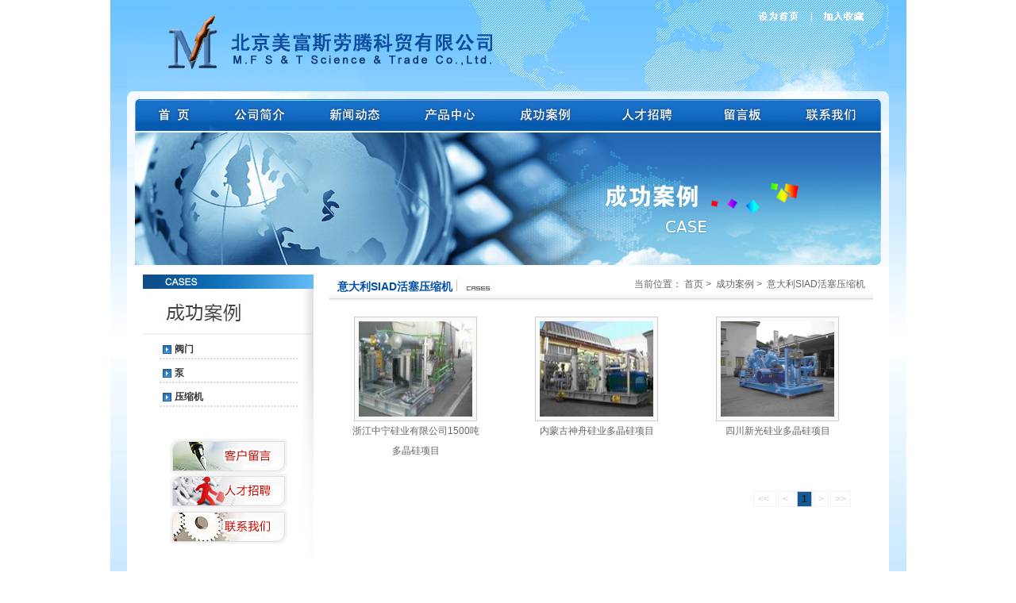

--- FILE ---
content_type: text/html
request_url: http://bfvalve.com/cases.asp?ID=618
body_size: 12606
content:

<!DOCTYPE html PUBLIC "-//W3C//DTD XHTML 1.0 Transitional//EN" "http://www.w3.org/TR/xhtml1/DTD/xhtml1-transitional.dtd">
<html xmlns="http://www.w3.org/1999/xhtml">
<head>
<meta http-equiv="Content-Type" content="text/html; charset=utf-8" />
<meta name="keywords" content="机电产品  德国KSB阀门及全系列泵 FLOWSERVE集团阀门 德国ARI阀门  日本北泽（KITZ）阀门  日本鹤见（TSURUMI）水泵 日本OKM阀门 韩国J.K 阀门  品牌水泵" />
<meta name="description" content="北京美富斯劳腾科贸有限公司是国外机电产品在中国北方地区的专业代理销售公司，我公司代理的德国KSB阀门及全系列泵、FLOWSERVE集团阀门、德国ARI阀门、日本北泽（KITZ）阀门、日本鹤见（TSURUMI）水泵、日本OKM阀门、韩国J.K 阀门等在北方市场上享有盛名....."/>
<title>北京美富斯劳腾科贸有限公司</title>
<link rel="stylesheet" type="text/css" href="css/style.css" />
</style>
<style type="text/css">
.hhonr{/*整个可见区域，包括箭头和内容*/
	width:664px;
	height:180px;
	overflow:hidden;}
.l {
	FLOAT: left}
.r {
	FLOAT: right}
#List1 {
	FLOAT:left}
#List2 {
	FLOAT: left}
.Cont {/*可见图片容器，即可见区域去掉左右箭头*/
	WIDTH:630px;
	height:180px;
	FLOAT:left;
	OVERFLOW:hidden;  
	}
.ScrCont {/*图片容器*/
	WIDTH:10000000px;}
.los_rit{/*右箭头*/
	display:block;
	width:17px;
	height:133px;
	cursor:pointer;
	background:url(images/index_49.jpg);
	background-position:center;
	background-repeat:no-repeat;
	position:relative;
	top:3px;
}				
.los_let{/*左箭头*/
	display:block;
	width:17px;
	height:133px;
	cursor:pointer;
	background:url(images/index_46.jpg);
	background-position:center;
	background-repeat:no-repeat;
	position:relative;
	top:3px;
	}	
.hpp{/*单个图片容器 包括文字*/
	WIDTH:157px;
	height:180px;
	float:left;
	overflow:hidden;
	}
.hpp img{
	width:137px;
	height:124px;
	padding:10px 5px;
	border:none;
	background-image:url(images/index_35.jpg);
	background-position:center;
	background-repeat:no-repeat;}
</style>
</head>

<body>
<div style="width:1003px; height: auto; margin:0 auto;"><!--火狐居中-->
<table width="1003" border="0" cellpadding="0" cellspacing="0" class="main">
  <tr>
    <td width="21" align="left" valign="top" class="border">&nbsp;</td>
    <td width="960" align="left" valign="top">
		<table width="960" border="0" cellspacing="0" cellpadding="0">
		  <!--header-->
		  <tr>
			<td width="960" align="left" valign="top">
				
			<table width="960" border="0" cellspacing="0" cellpadding="0">
				  <!--logo行-->
				  <tr>
					<td width="960" height="124" align="left" valign="top">
						<img src="images/index1_04.jpg" width="960" height="124" border="0" usemap="#Map2" /></td>
				  </tr>
				  <!--logo行结束-->
				  <!--导航-->
				  <tr>
					<td width="960" align="left" valign="top">
						<table width="960" border="0" cellspacing="0" cellpadding="0">
						  <tr>
							<td  align="left" valign="top">
								<a href="index.asp">
								<img src="images/index1_07.jpg" width="104" height="41" border="0" onmouseover="this.src='images/index1_07_2.jpg'" onmouseout="this.src='images/index1_07.jpg'"/></a></td>
							<td align="left" valign="top">
							  <a href="about.asp">
						    <img src="images/index1_08.jpg" width="124" height="41" border="0" onmouseover="this.src='images/index1_08_2.jpg'" onmouseout="this.src='images/index1_08.jpg'"/></a></td>
							<td align="left" valign="top">
								<a href="newslist.asp">
							<img src="images/index1_09.jpg" width="120" height="41" border="0" onmouseover="this.src='images/index1_09_2.jpg'" onmouseout="this.src='images/index1_09.jpg'"/></a></td>
							<td align="left" valign="top">
								<a href="product.asp">
							<img src="images/index1_10.jpg" width="118" height="41" border="0" onmouseover="this.src='images/index1_10_2.jpg'" onmouseout="this.src='images/index1_10.jpg'"/></a></td>
							<td align="left" valign="top">
								<a href="cases.asp">
							<img src="images/index1_11.jpg" width="123" height="41" border="0" onmouseover="this.src='images/index1_11_2.jpg'" onmouseout="this.src='images/index1_11.jpg'"/></a></td>
							<td align="left" valign="top">
								<a href="jionus.asp">
							<img src="images/index1_12.jpg" width="131" height="41" border="0" onmouseover="this.src='images/index1_12_2.jpg'" onmouseout="this.src='images/index1_12.jpg'"/></a></td>
							<td align="left" valign="top">
							<a href="feedback.asp"><img src="images/index1_13.jpg" width="107" height="41" border="0" onmouseover="this.src='images/index1_13_2.jpg'" onmouseout="this.src='images/index1_13.jpg'"/></a></td>
							<td align="left" valign="top">
								<a href="contact.asp"><img src="images/index1_14.jpg" width="133" height="41" border="0" onmouseover="this.src='images/index1_14_2.jpg'" onmouseout="this.src='images/index1_14.jpg'"/></a></td>
						  </tr>
					  </table>				
					</td>
				  </tr>
				  <!--导航结束-->
			  </table>
<map name="Map2" id="Map2">
<area shape="rect" coords="45,6,474,99" href="index.asp" />
<area shape="rect"  coords="794,9,848,31" alt="设为首页"onClick="var strHref=window.location.href;this.style.behavior='url (#default#homepage)';this.setHomePage('http://www.###.com');" href="#"/>
<area shape="rect" coords="874,10,932,33" href="#" lt="加入收藏" onClick="window.external.addFavorite('http://www.###.com','北京美富斯劳腾科贸有限公司')" title="北京美富斯劳腾科贸有限公司"/></map></td>
		  </tr>
		  <!--header end-->
		  <!--banner-->
		  <tr>
			<td width="940" align="left" valign="top" bgcolor="#FFFFFF" class="banner" style=" padding:2px 10px;">
				<img src="images/case.jpg" width="940" height="167" border="0" /></td>
		  </tr>
		  <!--banner end-->
		  <!--banner-->
		  <tr>
			<td width="920" align="left" valign="top" bgcolor="#FFFFFF" style=" padding:0px 20px; padding-top:10px;">
				<table width="920" border="0" cellspacing="0" cellpadding="0" class="box">
				  <tr>
					<td width="215" align="center" valign="top" class="left">
						<script language="javascript">
<!--//
function Display(id)
{
    document.getElementById(id).style.display="block";
}
function Hidden(id)
{
    document.getElementById(id).style.display="none";
}
//-->
</script>


<!--标题-->
<img src="images/cases_07.jpg" alt="成功案例" width="215" height="77" border="0" />
<!--标题结束-->
<!--菜单列表-->
<ul>
	
	<li  onmousemove="Display('499')" onmouseout="Hidden('499')"><a href="javascript:void(0)">阀门</a></li>

		<ul id = "499" style="display:none; height:auto" onmousemove="Display('499')" onmouseout="Hidden('499')">
        
			<li><a href="cases.asp?ID=604">日本KITZ阀门</a></li>
		
			<li><a href="cases.asp?ID=601">日本OKM阀门</a></li>
		
			<li><a href="cases.asp?ID=602">德国KSB阀门</a></li>
		
		</ul>
	
	<li  onmousemove="Display('581')" onmouseout="Hidden('581')"><a href="javascript:void(0)">泵</a></li>

		<ul id = "581" style="display:none; height:auto" onmousemove="Display('581')" onmouseout="Hidden('581')">
        
		</ul>
	
	<li  onmousemove="Display('615')" onmouseout="Hidden('615')"><a href="javascript:void(0)">压缩机</a></li>

		<ul id = "615" style="display:none; height:auto" onmousemove="Display('615')" onmouseout="Hidden('615')">
        
			<li><a href="cases.asp?ID=618">意大利SIAD活塞压缩机</a></li>
		
		</ul>
	
</ul>
<!--菜单列表结束-->
<!--link-->
<div style="width:149px; height:auto; padding:40px 30px;">
	<a href="feedback.asp"><img src="images/index1_33.jpg" width="149" height="44" border="0"/></a>
	<a href="jionus.asp"><img src="images/index1_36.jpg" width="149" height="44" border="0"/></a>
	<a href="contact.asp"><img src="images/index1_38.jpg" width="149" height="44" border="0"/></a>
</div>
<!--link end--></td>
					<td width="685" align="left" valign="top" style="padding-left:20px;">
                    
					 <table width="685" border="0" cellspacing="0" cellpadding="0">
                      <tr>
                        <td width="685" height="33" align="left" valign="top" class="location">
							<span class="locationleft fl">
							意大利SIAD活塞压缩机
							<img src="images/casebt_03.jpg" border="0" align="absmiddle" /></span>
							<span class="fr" style="padding-right:10px;">当前位置：
							<a href="index.asp">首页</a>&nbsp;>&nbsp;
                            <a href="cases.asp">成功案例</a>&nbsp;>&nbsp;
							意大利SIAD活塞压缩机</span></td>
                      </tr>
                      <tr>
                        <td width="685" align="left" valign="top" style="padding-top:20px; padding-bottom:30px;">
							<table width="684" border="0" cellspacing="0" cellpadding="0" class="products">
							  <tr>
								 
								<td width="161" align="center" valign="top" style="padding-right:10px; padding-bottom:30px;">
									<table width="161" border="0" cellspacing="0" cellpadding="0">
									  <tr>
										<td align="center" valign="top">
											<a href="caseinfo.asp?NID=200"><img src="/uploadfile/201011/20101124162623224.jpg" border="0" width="143" height="120" /></a></td>
									  </tr>
									  <tr>
										<td align="center" valign="top">
										<a href="caseinfo.asp?NID=200">浙江中宁硅业有限公司1500吨多晶硅项目</a></td>
									  </tr>
								  </table>
								</td>
								 
								<td width="161" align="center" valign="top" style="padding-right:10px; padding-bottom:30px;">
									<table width="161" border="0" cellspacing="0" cellpadding="0">
									  <tr>
										<td align="center" valign="top">
											<a href="caseinfo.asp?NID=198"><img src="/uploadfile/201011/20101124161427641.jpg" border="0" width="143" height="120" /></a></td>
									  </tr>
									  <tr>
										<td align="center" valign="top">
										<a href="caseinfo.asp?NID=198">内蒙古神舟硅业多晶硅项目</a></td>
									  </tr>
								  </table>
								</td>
								 
								<td width="161" align="center" valign="top" style="padding-right:10px; padding-bottom:30px;">
									<table width="161" border="0" cellspacing="0" cellpadding="0">
									  <tr>
										<td align="center" valign="top">
											<a href="caseinfo.asp?NID=197"><img src="/uploadfile/201011/20101124160311583.jpg" border="0" width="143" height="120" /></a></td>
									  </tr>
									  <tr>
										<td align="center" valign="top">
										<a href="caseinfo.asp?NID=197">四川新光硅业多晶硅项目</a></td>
									  </tr>
								  </table>
								</td>
								 
							  </tr>
						  </table>
						  <!--翻页-->
							<div style=" width:665px;" class="page" align="right">
								<div class='scott'><span class='disabled'>&lt;&lt; </span><span class='disabled'>&lt; </span><span class="current">1</span><span class='disabled'>&gt;</span><span class='disabled'>&gt;&gt; </span></div>
							</div>
							<!--翻页结束-->
						</td>
                      </tr>
                    </table>
					</td>
				  </tr>
			  </table>
			</td>
		  </tr>
		  <!--banner end-->
		  <!--footer-->
		  <tr>
			<td width="960" height="114" align="left" valign="top">
				<table width="960" border="0" cellspacing="0" cellpadding="0">
  <tr>
	<td width="10" height="114" align="left" valign="top">
		<img src="images/index1_64.jpg" width="10" height="114" border="0" /></td>
	<td width="940" height="114" align="center" valign="middle" class="footer">
	&copy;2026 <a href="index.asp">北京美富斯劳腾科贸有限公司</a>&nbsp; <a href="http://beian.miit.gov.cn" target="_blank" >京ICP备10215981号-1</a><br />
	北京市朝阳区东三环中路55号富力双子座B座1102室 &nbsp; 电话：(86)10-58767455/7466 &nbsp; 传真：(86)10-58764480<br />
	Powered by <a href="http://www.seekray.net" target="_blank" title="北京斯格瑞网络技术有限公司" >SeekRay Network</a>
	</td>
	<td width="10" height="114" align="left" valign="top">
	<img src="images/index1_69.jpg" width="10" height="114" border="0" /></td>
  </tr>
</table>			
			</td>
		  </tr>
		  <!--footer end-->
		</table>
	</td>
    <td width="22" align="left" valign="top" class="border">&nbsp;</td>
  </tr>
</table>
</div>
</body>
</html>


--- FILE ---
content_type: text/css
request_url: http://bfvalve.com/css/style.css
body_size: 6351
content:
@charset "utf-8";
/* CSS Document */
*{
margin:0;
padding:0;}

body {
margin:0 auto;
font:12px/1 "Microsoft Yahei", Tahoma, Helvetica, Arial, "\5b8b\4f53", sans-serif; color:#333;
font-size:12px;
line-height:25px;
color:#666666;}

.border{
background-image:url(../images/index1_02.jpg);
background-position:top;
background-repeat:repeat-x;}

a{
font-size:12px;
color:#666666;
text-decoration:none;}

a:hover{
color:#386aa4;}

.banner{
background-image:url(../images/index1_15.jpg);
background-repeat:repeat-x;}

.blue{
color:#2070e8;}

.bluetitle{
width:624px;
height:38px;
padding-left:40px;
padding-top:5px;
background-image:url(../images/productinfo_08.jpg);
background-position:left center;
background-repeat:no-repeat;
color:#2070e8;
font-weight:bold;}

.en{
font-family:Arial, Helvetica, sans-serif;}

.fl{
float:left;}

.fr{
float:right;}

.footer{
background-image:url(../images/index1_66.jpg);
background-repeat:repeat-x;
color:#386aa4;}

.footer a{
color:#386aa4;}

.footer a:hover{
color:#cc0000;}

.main{
background-image:url(../images/index1_17.jpg);
background-position:bottom;
background-repeat:repeat-x;}

a.more{
color:#004fab;}

a.more:hover{
color:#cc0000;}

.hlist li a{
width:210px;
padding-left:10px;
height:24px;
line-height:24px;
display:block;
background-image:url(../images/about_15.jpg);
background-position:left center;
background-repeat:no-repeat;}

input{
line-height:18px;
font-size:12px;
border:1px solid #cccccc;}

select{
line-height:18px;
font-size:12px;
border:1px solid #cccccc;}

textarea{
border:1px solid #cccccc;}

.box{
background-image:url(../images/about_12_01.jpg);
background-position:194px 0px;
background-repeat:repeat-y;}

.left{
background-image:url(../images/about_12.jpg);
background-position:right bottom;
background-repeat:no-repeat;}

.left li{
width:170px;
padding-top:5px;
padding-left:5px;
display:block;
background-image:url(../images/newslist_01.jpg);
background-position:bottom;
background-repeat:repeat-x;
font-weight:bold;
text-align:left;}

.left li a{
width:155px;
padding-left:15px;
background-image:url(../images/about_14.jpg);
background-position:left center;
background-repeat:no-repeat;
color:#333333;}

.left li a:hover{
color:#004fab;
text-decoration:none;}

.left ul li ul li{
width:150px;
height:25px;
padding-top:5px;
padding-left:25px;
display:block;
background-image:url(../images/newslist_01.jpg);
background-position:bottom;
background-repeat:repeat-x;}

.left ul li ul li a{
padding-left:10px;
background-image: url(../images/about_15.jpg);
background-position:left center;
background-repeat:no-repeat;
font-weight:normal;}

li{
list-style:none;}

.link img{
padding-bottom:5px;}

.location{
background-image:url(../images/about_05_02.jpg);
background-repeat:repeat-x;}

.locationleft{
padding-left:10px;
font-size:14px;
font-weight:bold;
color:#004fab;}

.news li{
width:655px;
height:30px;
padding-left:10px;
display:block;
background-image:url(../images/newslist_01.jpg);
background-position:bottom;
background-repeat:repeat-x;}

.news li a{
float:left;
padding-left:10px;
padding-top:5px;
height:25px;
background-image:url(../images/about_15.jpg);
background-position:left 55%;
background-repeat:no-repeat;}

.news li a:hover{
background-image:url(../images/about_15_2.jpg);
background-position:left 55%;
background-repeat:no-repeat;}

.news li span{
float:right;
width:68px;
height:25px;
padding-top:5px;
padding-right:10px;}

.newstitle{
width:665px;
display:block;
background-image:url(../images/newslist_01.jpg);
background-position:bottom;
background-repeat:repeat-x;
color:#333333;
font-family: "黑体";
font-size:20px;
line-height:40px;}

.newstitle2{
width:665px;
display:block;
background-image:url(../images/newslist_01.jpg);
background-position:bottom;
background-repeat:repeat-x;
color:#333333;}

.page a{
padding:2px 5px;
border:1px solid #999999;
color:#333333;
font-weight:bold;}

.page a:hover{
padding-left:5px;
padding-right:5px;
padding-top:2px;
padding-bottom:2px;
color:#ffffff;
border:1px solid #13589b;
background-color:#13589b;
font-weight:bold;}

.page a.current{
padding-left:5px;
padding-right:5px;
padding-top:2px;
padding-bottom:2px;
color:#ffffff;
border:1px solid #13589b;
background-color:#13589b;
font-weight:bold;}

.page a:visited{
padding-left:5px;
padding-right:5px;
padding-top:2px;
padding-bottom:2px;
color:#999999;
border:1px solid #999999;
background-color:#dddddd;
font-weight:bold;}

.products img{
width:143px;
height:120px;
padding:5px;
background-color:#f9f9f9;
border:1px solid #cccccc;}

.red{
color:#96181c;}

select{
line-height:18px;
font-size:12px;
border:1px solid #cacaca;}

.white{
color:#FFFFFF;}


DIV.scott {
        PADDING-RIGHT: 3px; PADDING-LEFT: 3px; PADDING-BOTTOM: 3px; MARGIN: 3px; PADDING-TOP: 3px; TEXT-ALIGN: right
}
DIV.scott A {
        BORDER-RIGHT: #cccccc 1px solid; PADDING-RIGHT: 5px; BORDER-TOP: #cccccc 1px solid; PADDING-LEFT: 5px; PADDING-BOTTOM: 2px; BORDER-LEFT: #cccccc 1px solid; COLOR: #333333; MARGIN-RIGHT: 2px; PADDING-TOP: 2px; BORDER-BOTTOM: #cccccc 1px solid; TEXT-DECORATION: none
}
DIV.scott A:hover {
        BORDER-RIGHT: #cccdd1 1px solid; BORDER-TOP: #cccdd1 1px solid; BORDER-LEFT: #cccdd1 1px solid; COLOR: #23250d; BORDER-BOTTOM: #cccdd1 1px solid; BACKGROUND-COLOR: #13589b;
}
DIV.scott A:active {
        BORDER-RIGHT: #85bd1e 1px solid; BORDER-TOP: #85bd1e 1px solid; BORDER-LEFT: #85bd1e 1px solid; COLOR: #638425; BORDER-BOTTOM: #85bd1e 1px solid; BACKGROUND-COLOR: #f1ffd6
}
DIV.scott SPAN.current {
        BORDER-RIGHT: #cccdd1 1px solid; PADDING-RIGHT: 5px; BORDER-TOP: #cccdd1 1px solid; PADDING-LEFT: 5px; FONT-WEIGHT: bold; PADDING-BOTTOM: 2px; BORDER-LEFT: #cccdd1 1px solid; COLOR: #23250d; MARGIN-RIGHT: 2px; PADDING-TOP: 2px; BORDER-BOTTOM: #cccdd1 1px solid; BACKGROUND-COLOR: #13589b
}
DIV.scott SPAN.disabled {
        BORDER-RIGHT: #f3f3f3 1px solid; PADDING-RIGHT: 5px; BORDER-TOP: #f3f3f3 1px solid; PADDING-LEFT: 5px; PADDING-BOTTOM: 2px; BORDER-LEFT: #f3f3f3 1px solid; COLOR: #ccc; MARGIN-RIGHT: 2px; PADDING-TOP: 2px; BORDER-BOTTOM: #f3f3f3 1px solid
}
